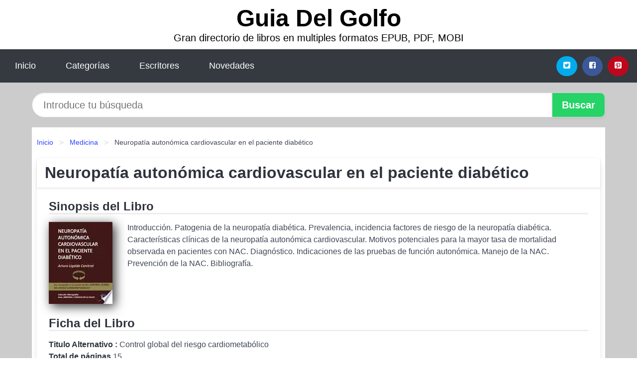

--- FILE ---
content_type: text/html; charset=UTF-8
request_url: https://guiadelgolfo.com/neuropatia-autonomica-cardiovascular-en-el-paciente-diabetico-id-118132.html
body_size: 9122
content:
<!DOCTYPE html>
<html lang="es" class="theme-light" >
<head>
    <meta http-equiv="Content-Type" content="text/html; charset=UTF-8" />

<title>Descargar el Libro Neuropatía autonómica cardiovascular en el paciente diabético</title>

<meta http-equiv="X-UA-Compatible" content="IE=edge" />
<meta name="viewport" content="width=device-width,initial-scale=1" />

    <meta name="robots" content="follow, index, max-snippet:-1, max-image-preview:large, max-video-preview:-1" />
    

<meta name="description" content="Descargar el Libro Neuropatía autonómica cardiovascular en el paciente diabético - Introducción. Patogenia de la neuropatía diabética. Prevalencia, incidencia factores de riesgo..." />
<meta name="keywords" content="mobi, pdf, epub, libros, ebooks, descargar, literatura" />
<link rel="canonical" href="https://guiadelgolfo.com/neuropatia-autonomica-cardiovascular-en-el-paciente-diabetico-id-118132.html" />
<link rel="icon" type="image/x-icon" href="/favicon.ico" />

<link rel="alternate" type="application/rss+xml" href="https://guiadelgolfo.com/feed.xml" />

<link rel="stylesheet" href="/css/my-2.css?v=141" type="text/css" media="all" />

    <meta name="thumbnail" content="https://cdn1.guiadelgolfo.com/images/libro/neuropatia-autonomica-cardiovascular-en-el-paciente-diabetico-id-6eLHZkj6zGAC.jpg" />
    <meta name="twitter:card" content="summary_large_image" />
    <meta property="og:url" content="https://guiadelgolfo.com/neuropatia-autonomica-cardiovascular-en-el-paciente-diabetico-id-118132.html" />
    <meta property="og:site_name" content="guiadelgolfo.com" />
    <meta property="og:locale" content="es_ES" />
    <meta property="og:type" content="article" />
    <meta property="og:title" content="Descargar el Libro Neuropatía autonómica cardiovascular en el paciente diabético" />
    <meta property="og:description" content="Descargar el Libro Neuropatía autonómica cardiovascular en el paciente diabético   Introducción. Patogenia de la neuropatía diabética. Prevalencia, incidencia factores de riesgo..." />
    <meta property="og:image" content="https://cdn1.guiadelgolfo.com/images/libro/neuropatia-autonomica-cardiovascular-en-el-paciente-diabetico-id-6eLHZkj6zGAC.jpg" />
    <meta property="og:image:secure_url" content="https://cdn1.guiadelgolfo.com/images/libro/neuropatia-autonomica-cardiovascular-en-el-paciente-diabetico-id-6eLHZkj6zGAC.jpg" />


    <script type="application/ld+json">
            {
    "@context": "http:\/\/schema.org",
    "@type": "Book",
    "@id": "https:\/\/guiadelgolfo.com\/neuropatia-autonomica-cardiovascular-en-el-paciente-diabetico-id-118132.html",
    "name": "Neuropat\u00eda auton\u00f3mica cardiovascular en el paciente diab\u00e9tico",
    "description": "Introducci\u00f3n. Patogenia de la neuropat\u00eda diab\u00e9tica. Prevalencia, incidencia factores de riesgo de la neuropat\u00eda diab\u00e9tica. Caracter\u00edsticas cl\u00ednicas de la neuropat\u00eda auton\u00f3mica cardiovascular. Motivos potenciales para la mayor tasa de mortalidad observada en pacientes con NAC. Diagn\u00f3stico. Indicaciones de las pruebas de funci\u00f3n auton\u00f3mica. Manejo de la NAC. Prevenci\u00f3n de la NAC. Bibliograf\u00eda.",
    "url": "https:\/\/guiadelgolfo.com\/neuropatia-autonomica-cardiovascular-en-el-paciente-diabetico-id-118132.html",
    "inLanguage": "es",
    "genre": "Medicina",
    "author": [
        {
            "@type": "Person",
            "name": "Arturo Ugalde Conitrot"
        }
    ],
    "isbn": "9788499693422",
    "image": "https:\/\/cdn1.guiadelgolfo.com\/images\/libro\/neuropatia-autonomica-cardiovascular-en-el-paciente-diabetico-id-6eLHZkj6zGAC.jpg",
    "aggregateRating": {
        "@type": "AggregateRating",
        "ratingCount": 43,
        "ratingValue": "3.5"
    }
}    </script>

    </head>

<body>


    <header class="hero is-mobile is-primary is-fullwidth" id="myheader">
        <div class="hero-body">
      <p class="title is-1"><a title="Descargar Libros" href="/">Guia Del Golfo</a></p>
      <p class="subtitle">Gran directorio de libros en multiples formatos EPUB, PDF, MOBI</p>
</div>

<nav class="navbar is-transparent mymenu">

    <input class="menu-btn" type="checkbox" id="menu-btn" />
    
    <label class="menu-icon" for="menu-btn"><span class="navicon"></span></label>

    <ul class="navbar-start menu">
        <li><a title="Inicio" href="/"> Inicio </a> </li>
        <li><a title="Listado de Temáticas" href="https://guiadelgolfo.com/categorias.html"> Categorías </a> </li>
        <li><a title="Listado de Autores" href="https://guiadelgolfo.com/autores.html"> Escritores </a> </li>
        <li><a title="Novedades" href="https://guiadelgolfo.com/novedades.html"> Novedades </a></li>
    </ul>

    
    <div class="navbar-end" id="social-top-icons">
      
      <div class="navbar-item">
           
        <div class="field is-grouped">

            <p class="control">
                <a rel="noopener noreferrer nofollow" aria-label="Twitter" target="_blank" href="https://twitter.com/home?status=Ebook+https%3A%2F%2Fguiadelgolfo.com%2Fneuropatia-autonomica-cardiovascular-en-el-paciente-diabetico-id-118132.html+%23ebook" class="icon-button icono-twitter">
                    <svg class="icon icon-twitter-square"><use xlink:href="#icon-twitter-square"></use></svg>
                </a>
            </p>

            <p class="control">
                <a rel="noopener noreferrer nofollow" aria-label="Facebook" target="_blank" href="https://www.facebook.com/sharer/sharer.php?u=https%3A%2F%2Fguiadelgolfo.com%2Fneuropatia-autonomica-cardiovascular-en-el-paciente-diabetico-id-118132.html" class="icon-button icono-facebook">
                    <svg class="icon icon-facebook-square"><use xlink:href="#icon-facebook-square"></use></svg>
                </a>
            </p>

            <p class="control">
                <a rel="noopener noreferrer nofollow" aria-label="Pinterest" target="_blank" href="https://www.pinterest.com/pin/create/button/?url=https%3A%2F%2Fguiadelgolfo.com%2Fneuropatia-autonomica-cardiovascular-en-el-paciente-diabetico-id-118132.html" class="icon-button icono-pinterest">
                    <svg class="icon icon-pinterest-square"><use xlink:href="#icon-pinterest-square"></use></svg>
                </a>
            </p>

        </div>
      </div>
    </div>

</nav>        
    </header>

    <div class="container is-fullwidth" id="form-buscar">

    <form action="/buscar.html" role="search" rel="nofollow" method="POST" >

        <div class="field has-addons">

            <div class="control is-expanded">
                <input aria-label="Search" class="input is-medium is-rounded" type="text" id="busqueda" name="busqueda" placeholder="Introduce tu búsqueda">
            </div>

            <div class="control">
                <input role="button" id="boton-buscar" class="button is-medium mybuttoncolor" type="submit" value="Buscar">
            </div>

        </div>

    </form>

</div>

    <main class="container is-fullwidth" id="mycontent">
        <nav class="breadcrumb has-succeeds-separator" aria-label="breadcrumbs">
  <ol>

           
                    <li><a title="Inicio" href="/">Inicio</a></li>
        

           
                    <li><a title="Medicina" href="https://guiadelgolfo.com/categoria/medicina.html">Medicina</a></li>
        

           
                    <li aria-current="page" class="is-active"><span>Neuropatía autonómica cardiovascular en el paciente diabético</span></li>
        

    
    </ol>
</nav>
<article class="card mybookcard">

    <header class="card-header">
        <h1 class="card-header-title title is-3">Neuropatía autonómica cardiovascular en el paciente diabético</h1>
    </header>

    <div class="card-content">

        <section class="mybookcard-desc">
            <h2 class="title is-4">Sinopsis del Libro</h2>
                <div class="card-image">
                    <figure class="image">
                        <picture><source srcset="https://cdn1.guiadelgolfo.com/images/libro/neuropatia-autonomica-cardiovascular-en-el-paciente-diabetico-id-6eLHZkj6zGAC.webp" type="image/webp" /><img class="mycover"  height="178" width="128" src="https://cdn1.guiadelgolfo.com/images/libro/neuropatia-autonomica-cardiovascular-en-el-paciente-diabetico-id-6eLHZkj6zGAC.jpg" alt="Libro Neuropatía autonómica cardiovascular en el paciente diabético"/></picture>                    </figure>
                </div>

                <p>
                    Introducción. Patogenia de la neuropatía diabética. Prevalencia, incidencia factores de riesgo de la neuropatía diabética. Características clínicas de la neuropatía autonómica cardiovascular. Motivos potenciales para la mayor tasa de mortalidad observada en pacientes con NAC. Diagnóstico. Indicaciones de las pruebas de función autonómica. Manejo de la NAC. Prevención de la NAC. Bibliografía.                     
                </p>
        </section>

        <section>

            <h2 class="title is-4">Ficha del Libro</h2>

                        <p>
                <strong>Titulo Alternativo : </strong>Control global del riesgo cardiometabólico            </p>    
                

                        <p>
                <span><strong>Total de páginas</strong> </span>15            </p>
            
            <h3 class="title is-6">
                Autor:
            </h3>
            
            <ul id="myfichabook-autores">
                                    <li>
                        Arturo Ugalde Conitrot                    </li>
                            </ul>

            <h3 class="title is-6">
                Categoría: 
            </h3>

            <ul id="myfichabook-categorias">
                                    <li>
                        <a href="https://guiadelgolfo.com/categoria/medicina.html" title="Más libros de  Medicina" > Medicina</a>                    </li>
                            </ul>

            <h3 class="title is-6">
                Formatos Disponibles: 
            </h3>
            <p>
                PDF, EPUB, MOBI
                
            </p>
        </section>

        <section>
                            <h2 class="title is-4" id="myfichabook-descargar">Descargar Libro</h2>
            
            
            <div class="mybuttons">
                <a class="button is-medium mybuttoncolor" title="Neuropatía autonómica cardiovascular en el paciente diabético"  href="javascript:myopen('6eLHZkj6zGAC',1,'Neuropat%C3%ADa+auton%C3%B3mica+cardiovascular+en+el+paciente+diab%C3%A9tico')" >
                    <svg class="icon icon-arrow-right"><use xlink:href="#icon-arrow-right"></use></svg>
                    Opciones de Descarga                    <svg class="icon icon-arrow-left"><use xlink:href="#icon-arrow-left"></use></svg>
                </a>
            </div>
        </section>

            <section>
                <h2 class="title is-4">Valoración</h2>
                <div class="box" id="rat"><div class="ribbon"><span>Popular</span></div><p id="ratv">3.5</p><p id="cratv">43 Valoraciones Totales</p><div id="rateYo"><span><svg class="myicon myicon-star star-nochecked "><use xlink:href="#mystar"></use></svg></span><span><svg class="myicon myicon-star star-nochecked "><use xlink:href="#mystar"></use></svg></span><span><svg class="myicon myicon-star star-nochecked "><use xlink:href="#mystar"></use></svg></span><span><svg class="myicon myicon-star-half-empty star-checked "><use xlink:href="#mystar-half"></use></svg></span><span><svg class="myicon myicon-star-o star-checked "><use xlink:href="#icon-star-o"></use></svg></span><br/></div></div>            </section>
    </div>


    <footer>

        <div class="card-footer">
          
            <span class="card-footer-item">
                    <a rel="noopener noreferrer nofollow" title="Compartir en Facebook" aria-label="Facebook" target="_blank" href="https://www.facebook.com/sharer/sharer.php?u=https%3A%2F%2Fguiadelgolfo.com%2Fneuropatia-autonomica-cardiovascular-en-el-paciente-diabetico-id-118132.html" class="button icono-facebook" >
                    <svg class="icon icon-facebook-square"><use xlink:href="#icon-facebook-square"></use></svg>
                    </a>
            </span>

            <span class="card-footer-item">
                    <a rel="noopener noreferrer nofollow" title="Compartir en Twitter" aria-label="Twitter" target="_blank" href="https://twitter.com/home?status=Ebook+https%3A%2F%2Fguiadelgolfo.com%2Fneuropatia-autonomica-cardiovascular-en-el-paciente-diabetico-id-118132.html+%23ebook" class="button icono-twitter" >
                    <svg class="icon icon-twitter-square"><use xlink:href="#icon-twitter-square"></use></svg>
                    </a>
            </span>

            <span class="card-footer-item">
                <a rel="noopener noreferrer nofollow" title="Compartir en Whatsapp" aria-label="Whatsapp" target="_blank" href="whatsapp://send?text=https%3A%2F%2Fguiadelgolfo.com%2Fneuropatia-autonomica-cardiovascular-en-el-paciente-diabetico-id-118132.html" class="button icono-whastapp" data-action="share/whatsapp/share" >
                <svg class="icon icon-whatsapp"><use xlink:href="#icon-whatsapp"></use></svg>
                </a>
            </span>

            <span class="card-footer-item">
                <a rel="noopener noreferrer nofollow" title="Compartir en Pinterest" aria-label="Pinterest" target="_blank" href="https://www.pinterest.com/pin/create/button/?url=https%3A%2F%2Fguiadelgolfo.com%2Fneuropatia-autonomica-cardiovascular-en-el-paciente-diabetico-id-118132.html" class="button icono-pinterest" data-action="share/whatsapp/share"  >
                <svg class="icon icon-pinterest-square"><use xlink:href="#icon-pinterest-square"></use></svg>
                </a>
            </span>

        </div>

    </footer>

</article>

    
    
            <section class="is-mobile is-multiline is-centered">

    <h2 class="title is-4">
    Otros libros de Medicina    </h2>

    
        <article class="card mybookcard">

            <header class="card-header">
                <h3 class="card-header-title">
                    <a class="is-link" title="Urgencias en la atención prehospitalaria" href="https://guiadelgolfo.com/urgencias-en-la-atencion-prehospitalaria-id-2048.html">
                        Urgencias en la atención prehospitalaria                          
                    </a>
                </h3>
            </header>

            <div class="card-content">

                <div class="card-image">

                    <figure class="image">
                        <picture><source srcset="https://cdn1.guiadelgolfo.com/images/libro/urgencias-en-la-atencion-prehospitalaria-id-PJnGDwAAQBAJ.webp" type="image/webp" /><img class="mycover" loading="lazy"  height="178" width="128" src="https://cdn1.guiadelgolfo.com/images/libro/urgencias-en-la-atencion-prehospitalaria-id-PJnGDwAAQBAJ.jpg" alt="Libro Urgencias en la atención prehospitalaria"/></picture>                    </figure>

                </div>

                <p>
                    La Atención Prehospitalaria (APH) es uno de los pilares fundamentales de los Sistemas de Emergencias Médicas. Los orígenes y el desarrollo de los modelos clásicos de este tipo de atención en Norteamérica y Europa han sido una pieza sólida que ha permitido la creación de diferentes modelos a nivel mundial, basados en estas dos grandes tendencias. Los modelos han evolucionado de diferentes maneras, de acuerdo a la realidad de cada país, y dentro de esta diversa realidad, claramente la mayor evolución la han logrado los países que desarrollaron paralelamente procesos educativos...                     
                </p>

            </div>

            <footer style="clear:both" class="card-footer">

                <div class="card-footer-item">
                        <a class="button is-medium mybuttoncolor" title="Urgencias en la atención prehospitalaria" href="https://guiadelgolfo.com/urgencias-en-la-atencion-prehospitalaria-id-2048.html" >
                             Ver Libro                        </a>
                </div>

            </footer>

        </article>

    
        <article class="card mybookcard">

            <header class="card-header">
                <h3 class="card-header-title">
                    <a class="is-link" title="Educar es ser un espejo" href="https://guiadelgolfo.com/educar-es-ser-un-espejo-id-14541.html">
                        Educar es ser un espejo                          
                    </a>
                </h3>
            </header>

            <div class="card-content">

                <div class="card-image">

                    <figure class="image">
                        <picture><source srcset="https://cdn1.guiadelgolfo.com/images/libro/educar-es-ser-un-espejo-id-hENVEAAAQBAJ.webp" type="image/webp" /><img class="mycover" loading="lazy"  height="178" width="128" src="https://cdn1.guiadelgolfo.com/images/libro/educar-es-ser-un-espejo-id-hENVEAAAQBAJ.jpg" alt="Libro Educar es ser un espejo"/></picture>                    </figure>

                </div>

                <p>
                    El psiquiatra José Carlos Fuertes y la periodista Lorena García, del programa Espejo Público, ponen el foco en este libro en la salud mental de adultos y adolescentes. Nos darán las claves en un momento complicado para todos, pero especialmente para ellos. El objetivo es divulgar sobre salud mental, pero haciéndolo, como no puede ser de otra manera en esta materia tan sensible, con rigor y seriedad. Aprenderemos de forma didáctica y amena lo que son enfermedades tan conocidas como la depresión, la ansiedad, las adicciones, los TCA, las psicosis, las obsesiones... y las pautas concretas ...                     
                </p>

            </div>

            <footer style="clear:both" class="card-footer">

                <div class="card-footer-item">
                        <a class="button is-medium mybuttoncolor" title="Educar es ser un espejo" href="https://guiadelgolfo.com/educar-es-ser-un-espejo-id-14541.html" >
                             Ver Libro                        </a>
                </div>

            </footer>

        </article>

    
        <article class="card mybookcard">

            <header class="card-header">
                <h3 class="card-header-title">
                    <a class="is-link" title="Cardiología" href="https://guiadelgolfo.com/cardiologia-id-15479.html">
                        Cardiología                          
                    </a>
                </h3>
            </header>

            <div class="card-content">

                <div class="card-image">

                    <figure class="image">
                        <picture><source srcset="https://cdn1.guiadelgolfo.com/images/libro/cardiologia-id-GXR8EAAAQBAJ.webp" type="image/webp" /><img class="mycover" loading="lazy"  height="178" width="128" src="https://cdn1.guiadelgolfo.com/images/libro/cardiologia-id-GXR8EAAAQBAJ.jpg" alt="Libro Cardiología"/></picture>                    </figure>

                </div>

                <p>
                    Las enfermedades cardiovasculares son de gran prevalencia y constituyen una problemática importante en la salud pública en México. Por eso, es de suma importancia brindar recursos de gran calidad a los médicos en formación, tanto a los estudiantes, así como a los médicos residentes, y actualizar constantemente a aquellos ya formados. La intención de esta obra titulada Cardiología consta en ser un recurso didáctico que transmita a los lectores todo lo que su autor principal, el Dr. Erick Alexánderson Rosas ha aprendido en más de 40 años de formación y práctica profesional, de...                     
                </p>

            </div>

            <footer style="clear:both" class="card-footer">

                <div class="card-footer-item">
                        <a class="button is-medium mybuttoncolor" title="Cardiología" href="https://guiadelgolfo.com/cardiologia-id-15479.html" >
                             Ver Libro                        </a>
                </div>

            </footer>

        </article>

    
        <article class="card mybookcard">

            <header class="card-header">
                <h3 class="card-header-title">
                    <a class="is-link" title="Alimentación infantil" href="https://guiadelgolfo.com/alimentacion-infantil-id-39313.html">
                        Alimentación infantil                          
                    </a>
                </h3>
            </header>

            <div class="card-content">

                <div class="card-image">

                    <figure class="image">
                        <picture><source srcset="https://cdn1.guiadelgolfo.com/images/libro/alimentacion-infantil-id-fToZ32nmtjsC.webp" type="image/webp" /><img class="mycover" loading="lazy"  height="178" width="128" src="https://cdn1.guiadelgolfo.com/images/libro/alimentacion-infantil-id-fToZ32nmtjsC.jpg" alt="Libro Alimentación infantil"/></picture>                    </figure>

                </div>

                <p>
                    Frente a grandes y excelentes tratados de nutrición pediátrica, esta tercera edición totalmente revisada y actualizada de una de las pioneras y mejores obras publicadas en español sobre la alimentación infantil sigue rellenando el hueco para un manual bás                     
                </p>

            </div>

            <footer style="clear:both" class="card-footer">

                <div class="card-footer-item">
                        <a class="button is-medium mybuttoncolor" title="Alimentación infantil" href="https://guiadelgolfo.com/alimentacion-infantil-id-39313.html" >
                             Ver Libro                        </a>
                </div>

            </footer>

        </article>

    
</section>
        
    <section class="panel mibox1">

    <h2 class="panel-heading is-success">
        Últimos Libros    </h2>

    <div class="columns is-multiline ">

    <br/>
    <br/>
    
    

        <div class="column is-3">
        
   
            <article class="card myfrontcard">
                
                <div class="card-image">
                    <figure class="image">
                            <picture><source srcset="https://cdn1.guiadelgolfo.com/images/libro/pep-guardiola-la-metamorfosis-edicion-corner-10o-aniversario-id-7hGEzgEACAAJ.webp" type="image/webp" /><img class="mycover" loading="lazy"  height="178" width="128" src="https://cdn1.guiadelgolfo.com/images/libro/pep-guardiola-la-metamorfosis-edicion-corner-10o-aniversario-id-7hGEzgEACAAJ.jpg" alt="Libro Pep Guardiola. La Metamorfosis. Edicion Corner 10o Aniversario"/></picture>                    </figure>
                </div>

                <div class="card-content">
                    <h3>
                        <a href="https://guiadelgolfo.com/pep-guardiola-la-metamorfosis-edicion-corner-10o-aniversario-id-59.html">
                            Pep Guardiola. La Metamorfosis. Edicion Corner 10o Aniversario (Marti Perarnau)
                        </a>
                    </h3>
                </div>

            </article>

        </div>

    

        <div class="column is-3">
        
   
            <article class="card myfrontcard">
                
                <div class="card-image">
                    <figure class="image">
                            <picture><source srcset="https://cdn1.guiadelgolfo.com/images/libro/la-familia-un-valor-cultural-id-9G6sAAAACAAJ.webp" type="image/webp" /><img class="mycover" loading="lazy"  height="178" width="128" src="https://cdn1.guiadelgolfo.com/images/libro/la-familia-un-valor-cultural-id-9G6sAAAACAAJ.jpg" alt="Libro La familia, un valor cultural"/></picture>                    </figure>
                </div>

                <div class="card-content">
                    <h3>
                        <a href="https://guiadelgolfo.com/la-familia-un-valor-cultural-id-69.html">
                            La familia, un valor cultural (María Del Pilar Zeledón Ruiz)
                        </a>
                    </h3>
                </div>

            </article>

        </div>

    

        <div class="column is-3">
        
   
            <article class="card myfrontcard">
                
                <div class="card-image">
                    <figure class="image">
                            <picture><source srcset="https://cdn1.guiadelgolfo.com/images/libro/el-sistema-electoral-venezolano-id-EBN5DwAAQBAJ.webp" type="image/webp" /><img class="mycover" loading="lazy"  height="178" width="128" src="https://cdn1.guiadelgolfo.com/images/libro/el-sistema-electoral-venezolano-id-EBN5DwAAQBAJ.jpg" alt="Libro El sistema electoral venezolano"/></picture>                    </figure>
                </div>

                <div class="card-content">
                    <h3>
                        <a href="https://guiadelgolfo.com/el-sistema-electoral-venezolano-id-58.html">
                            El sistema electoral venezolano (Luis Enrique Lander)
                        </a>
                    </h3>
                </div>

            </article>

        </div>

    

        <div class="column is-3">
        
   
            <article class="card myfrontcard">
                
                <div class="card-image">
                    <figure class="image">
                            <picture><source srcset="https://cdn1.guiadelgolfo.com/images/libro/de-la-crisis-a-la-paz-id-kX7PDwAAQBAJ.webp" type="image/webp" /><img class="mycover" loading="lazy"  height="178" width="128" src="https://cdn1.guiadelgolfo.com/images/libro/de-la-crisis-a-la-paz-id-kX7PDwAAQBAJ.jpg" alt="Libro De la crisis a la paz"/></picture>                    </figure>
                </div>

                <div class="card-content">
                    <h3>
                        <a href="https://guiadelgolfo.com/de-la-crisis-a-la-paz-id-97.html">
                            De la crisis a la paz (Maestra Suprema Ching Hai )
                        </a>
                    </h3>
                </div>

            </article>

        </div>

        </div>

    <br/>

</section>
    
    
<br/>

<section class="panel mibox1">

    <h3 class="panel-heading is-success">
        Últimas Búsquedas
    </h3>

    <div class="panel-block">

        <ul>
                
                    
                    <li>
                        <a href="https://guiadelgolfo.com/buscar.html?busqueda=el+susurro+del+fuego" title="el susurro del fuego">
                            el susurro del fuego                        </a>
                    </li>

                
                    
                    <li>
                        <a href="https://guiadelgolfo.com/buscar.html?busqueda=los+archivos+del+g%C3%A9nesis" title="los archivos del génesis">
                            los archivos del génesis                        </a>
                    </li>

                
                    
                    <li>
                        <a href="https://guiadelgolfo.com/buscar.html?busqueda=hacia+un+alma+de+bondad" title="hacia un alma de bondad">
                            hacia un alma de bondad                        </a>
                    </li>

                
                    
                    <li>
                        <a href="https://guiadelgolfo.com/buscar.html?busqueda=el+arte+de+reducir+gastos+en+la+empresa" title="el arte de reducir gastos en la empresa">
                            el arte de reducir gastos en la empresa                        </a>
                    </li>

                
                    
                    <li>
                        <a href="https://guiadelgolfo.com/buscar.html?busqueda=El+sendero+cristalino" title="El sendero cristalino">
                            El sendero cristalino                        </a>
                    </li>

                
                    
                    <li>
                        <a href="https://guiadelgolfo.com/buscar.html?busqueda=biblia+del+macho+alfa" title="biblia del macho alfa">
                            biblia del macho alfa                        </a>
                    </li>

                        </ul>

    </div>
    
</section>



    
<br/>

<section class="panel mibox1">

    <h3 class="panel-heading is-success">
        Categorías Destacadas    </h3>

    <div class="panel-block">

        <ul>
                
                    
                    <li>
                        <a href="https://guiadelgolfo.com/categoria/ficcion.html" title="Libros de Ficción">
                            Ficción                        </a>
                    </li>

                
                    
                    <li>
                        <a href="https://guiadelgolfo.com/categoria/educacion.html" title="Libros de Educación">
                            Educación                        </a>
                    </li>

                
                    
                    <li>
                        <a href="https://guiadelgolfo.com/categoria/juvenil-ficcion.html" title="Libros de Juvenil Ficción">
                            Juvenil Ficción                        </a>
                    </li>

                
                    
                    <li>
                        <a href="https://guiadelgolfo.com/categoria/religion.html" title="Libros de Religión">
                            Religión                        </a>
                    </li>

                
                    
                    <li>
                        <a href="https://guiadelgolfo.com/categoria/economia-y-negocios.html" title="Libros de Economía y Negocios">
                            Economía y Negocios                        </a>
                    </li>

                
                    
                    <li>
                        <a href="https://guiadelgolfo.com/categoria/historia.html" title="Libros de Historia">
                            Historia                        </a>
                    </li>

                
                    
                    <li>
                        <a href="https://guiadelgolfo.com/categoria/arte.html" title="Libros de Arte">
                            Arte                        </a>
                    </li>

                
                    
                    <li>
                        <a href="https://guiadelgolfo.com/categoria/juvenil-no-ficcion.html" title="Libros de Juvenil No Ficción">
                            Juvenil No Ficción                        </a>
                    </li>

                
                    
                    <li>
                        <a href="https://guiadelgolfo.com/categoria/ciencias-sociales.html" title="Libros de Ciencias Sociales">
                            Ciencias Sociales                        </a>
                    </li>

                
                    
                    <li>
                        <a href="https://guiadelgolfo.com/categoria/biografia.html" title="Libros de Biografía">
                            Biografía                        </a>
                    </li>

                        </ul>

    </div>
    
</section>

    
        <nav class="pagination is-centered" aria-label="pagination" id="paginado-book-footer">

                            <a class="pagination-previous" title="Perra jefa" href="https://guiadelgolfo.com/perra-jefa-id-22494.html">
                    <svg class="icon-arrow-left"><use xlink:href="#icon-arrow-left"></use></svg>
                    Libro Anterior
                </a>
            
                            <a class="pagination-next" title="Boni y su fiesta de cumpleaños" href="https://guiadelgolfo.com/boni-y-su-fiesta-de-cumpleanos-id-48314.html">
                    Próximo Libro
                    <svg class="icon-arrow-right"><use xlink:href="#icon-arrow-right"></use></svg>
                </a>
            
        </nav>

    


        
    </main>

    <footer class="footer">

        <div class="container has-text-centered">
            <p>
                <strong>@2025 guiadelgolfo.com</strong> |  <a title="Privacidad" rel="nofollow" class="is-link" href="/privacidad.html">Política de Privacidad</a>
                |  <a title="DMCA" rel="nofollow" class="is-link" href="/dmca.html">DMCA</a>
            </p>
        </div>
        
    </footer>

    <script>
        function myopen(id, hasthumbnail , title )
{
    var myid = id;

    var myhasthumbnail = hasthumbnail;

    var mytitle = title;

    var formData = "ID="+myid+"&TITLE="+mytitle+"&HASTHUMBNAIL="+myhasthumbnail;

    var r = new XMLHttpRequest();

    r.open("POST", "/ebook-download.html", true);
    r.setRequestHeader('Content-type', 'application/x-www-form-urlencoded');

    r.onreadystatechange = function () 
    {
        document.getElementById("mypopup").className = "modal is-active";

        if (r.readyState != 4 || r.status != 200) 
        {
            document.getElementById("mymodal-content").innerHTML = "Error";
            return;
        }
        else
        {
            document.getElementById("mymodal-content").innerHTML = r.responseText;
            
        }
    };

    r.send(formData);
}

function myclose()
{
    document.getElementById("mymodal-content").innerHTML = "";

    document.getElementById("mypopup").className = "modal";
}
    </script>

    <svg xmlns="http://www.w3.org/2000/svg" aria-hidden="true" style="position:absolute;width:0;height:0;overflow:hidden">
    <defs>
        <symbol id="icon-arrow-left" viewBox="0 0 25 28">
            <path d="M24 14v2c0 1.062-.703 2-1.828 2h-11l4.578 4.594a1.96 1.96 0 0 1 0 2.812l-1.172 1.188c-.359.359-.875.578-1.406.578s-1.047-.219-1.422-.578L1.578 16.407C1.219 16.048 1 15.532 1 15.001s.219-1.047.578-1.422L11.75 3.423c.375-.375.891-.594 1.422-.594s1.031.219 1.406.594l1.172 1.156c.375.375.594.891.594 1.422s-.219 1.047-.594 1.422l-4.578 4.578h11c1.125 0 1.828.938 1.828 2z"/>
        </symbol>
        <symbol id="icon-arrow-right" viewBox="0 0 23 28">
            <path d="M23 15a2.01 2.01 0 0 1-.578 1.422L12.25 26.594c-.375.359-.891.578-1.422.578s-1.031-.219-1.406-.578L8.25 25.422c-.375-.375-.594-.891-.594-1.422s.219-1.047.594-1.422L12.828 18h-11C.703 18 0 17.062 0 16v-2c0-1.062.703-2 1.828-2h11L8.25 7.406a1.96 1.96 0 0 1 0-2.812l1.172-1.172c.375-.375.875-.594 1.406-.594s1.047.219 1.422.594l10.172 10.172c.375.359.578.875.578 1.406z"/>
        </symbol>
        <symbol id="icon-twitter-square" viewBox="0 0 24 28">
            <path d="M20 9.531a6.887 6.887 0 0 1-1.891.531 3.313 3.313 0 0 0 1.453-1.828 6.547 6.547 0 0 1-2.094.797A3.253 3.253 0 0 0 15.077 8a3.28 3.28 0 0 0-3.281 3.281c0 .25.016.516.078.75a9.324 9.324 0 0 1-6.781-3.437 3.33 3.33 0 0 0-.453 1.656c0 1.141.531 2.141 1.422 2.734-.547-.016-1.062-.172-1.563-.406v.031c0 1.594 1.203 2.922 2.703 3.219-.281.078-.5.125-.797.125-.203 0-.406-.031-.609-.063a3.3 3.3 0 0 0 3.063 2.281A6.607 6.607 0 0 1 4 19.53a9.351 9.351 0 0 0 5.031 1.469c6.031 0 9.344-5 9.344-9.344 0-.141 0-.281-.016-.422A6.31 6.31 0 0 0 20 9.53zM24 6.5v15c0 2.484-2.016 4.5-4.5 4.5h-15A4.502 4.502 0 0 1 0 21.5v-15C0 4.016 2.016 2 4.5 2h15C21.984 2 24 4.016 24 6.5z"/>
        </symbol>
        <symbol id="icon-facebook-square" viewBox="0 0 24 28">
            <path d="M19.5 2C21.984 2 24 4.016 24 6.5v15c0 2.484-2.016 4.5-4.5 4.5h-2.938v-9.297h3.109l.469-3.625h-3.578v-2.312c0-1.047.281-1.75 1.797-1.75L20.265 9V5.766c-.328-.047-1.469-.141-2.781-.141-2.766 0-4.672 1.687-4.672 4.781v2.672H9.687v3.625h3.125V26H4.499a4.502 4.502 0 0 1-4.5-4.5v-15c0-2.484 2.016-4.5 4.5-4.5h15z"/>
        </symbol>
        <symbol id="icon-twitter" viewBox="0 0 26 28">
            <path d="M25.312 6.375a10.85 10.85 0 0 1-2.531 2.609c.016.219.016.438.016.656 0 6.672-5.078 14.359-14.359 14.359-2.859 0-5.516-.828-7.75-2.266.406.047.797.063 1.219.063 2.359 0 4.531-.797 6.266-2.156a5.056 5.056 0 0 1-4.719-3.5c.313.047.625.078.953.078.453 0 .906-.063 1.328-.172a5.048 5.048 0 0 1-4.047-4.953v-.063a5.093 5.093 0 0 0 2.281.641 5.044 5.044 0 0 1-2.25-4.203c0-.938.25-1.797.688-2.547a14.344 14.344 0 0 0 10.406 5.281 5.708 5.708 0 0 1-.125-1.156 5.045 5.045 0 0 1 5.047-5.047 5.03 5.03 0 0 1 3.687 1.594 9.943 9.943 0 0 0 3.203-1.219 5.032 5.032 0 0 1-2.219 2.781c1.016-.109 2-.391 2.906-.781z"/>
        </symbol>
        <symbol id="icon-pinterest-square" viewBox="0 0 24 28">
            <path d="M19.5 2C21.984 2 24 4.016 24 6.5v15c0 2.484-2.016 4.5-4.5 4.5H8.172c.516-.734 1.359-2 1.687-3.281 0 0 .141-.531.828-3.266.422.797 1.625 1.484 2.906 1.484 3.813 0 6.406-3.484 6.406-8.141 0-3.516-2.984-6.797-7.516-6.797-5.641 0-8.484 4.047-8.484 7.422 0 2.031.781 3.844 2.438 4.531.266.109.516 0 .594-.297.047-.203.172-.734.234-.953.078-.297.047-.406-.172-.656-.469-.578-.781-1.297-.781-2.344 0-3 2.25-5.672 5.844-5.672 3.187 0 4.937 1.937 4.937 4.547 0 3.422-1.516 6.312-3.766 6.312-1.234 0-2.172-1.031-1.875-2.297.359-1.5 1.047-3.125 1.047-4.203 0-.969-.516-1.781-1.594-1.781-1.266 0-2.281 1.313-2.281 3.063 0 0 0 1.125.375 1.891-1.297 5.5-1.531 6.469-1.531 6.469-.344 1.437-.203 3.109-.109 3.969H4.5A4.502 4.502 0 0 1 0 21.5v-15C0 4.016 2.016 2 4.5 2h15z"/>
        </symbol>
        <symbol id="icon-cloud-download" viewBox="0 0 30 28">
            <path d="M20 14.5c0-.281-.219-.5-.5-.5H16V8.5c0-.266-.234-.5-.5-.5h-3c-.266 0-.5.234-.5.5V14H8.5c-.281 0-.5.234-.5.5 0 .125.047.266.141.359l5.5 5.5A.495.495 0 0 0 14 20.5a.518.518 0 0 0 .359-.141l5.484-5.484a.573.573 0 0 0 .156-.375zM30 18c0 3.313-2.688 6-6 6H7c-3.859 0-7-3.141-7-7a6.98 6.98 0 0 1 4.031-6.328C4.015 10.438 4 10.219 4 10c0-4.422 3.578-8 8-8a8.013 8.013 0 0 1 7.406 4.969A3.955 3.955 0 0 1 22 6c2.203 0 4 1.797 4 4 0 .766-.219 1.516-.641 2.156A6.014 6.014 0 0 1 30 18z"/>
        </symbol>
        <symbol id="icon-whatsapp" viewBox="0 0 24 28">
            <path d="M15.391 15.219c.266 0 2.812 1.328 2.922 1.516.031.078.031.172.031.234 0 .391-.125.828-.266 1.188-.359.875-1.813 1.437-2.703 1.437-.75 0-2.297-.656-2.969-.969-2.234-1.016-3.625-2.75-4.969-4.734-.594-.875-1.125-1.953-1.109-3.031v-.125c.031-1.031.406-1.766 1.156-2.469.234-.219.484-.344.812-.344.187 0 .375.047.578.047.422 0 .5.125.656.531.109.266.906 2.391.906 2.547 0 .594-1.078 1.266-1.078 1.625 0 .078.031.156.078.234.344.734 1 1.578 1.594 2.141.719.688 1.484 1.141 2.359 1.578a.681.681 0 0 0 .344.109c.469 0 1.25-1.516 1.656-1.516zM12.219 23.5c5.406 0 9.812-4.406 9.812-9.812s-4.406-9.812-9.812-9.812-9.812 4.406-9.812 9.812c0 2.063.656 4.078 1.875 5.75l-1.234 3.641 3.781-1.203a9.875 9.875 0 0 0 5.391 1.625zm0-21.594C18.719 1.906 24 7.187 24 13.687s-5.281 11.781-11.781 11.781c-1.984 0-3.953-.5-5.703-1.469L0 26.093l2.125-6.328a11.728 11.728 0 0 1-1.687-6.078c0-6.5 5.281-11.781 11.781-11.781z"/>
        </symbol>
        <symbol id="mystar" viewBox="0 0 36 36">
            <path d="M34 16.78a2.22 2.22 0 0 0-1.29-4l-9-.34a.23.23 0 0 1-.2-.15l-3.11-8.4a2.22 2.22 0 0 0-4.17 0l-3.1 8.43a.23.23 0 0 1-.2.15l-9 .34a2.22 2.22 0 0 0-1.29 4l7.06 5.55a.23.23 0 0 1 .08.24l-2.43 8.61a2.22 2.22 0 0 0 3.38 2.45l7.46-5a.22.22 0 0 1 .25 0l7.46 5a2.2 2.2 0 0 0 2.55 0 2.2 2.2 0 0 0 .83-2.4l-2.45-8.64a.22.22 0 0 1 .08-.24Z"/>
        </symbol>
        <symbol id="mystar-half" viewBox="0 0 36 36">
            <path d="M34 16.78a2.22 2.22 0 0 0-1.29-4l-9-.34a.23.23 0 0 1-.2-.15l-3.11-8.4a2.22 2.22 0 0 0-4.17 0l-3.1 8.43a.23.23 0 0 1-.2.15l-9 .34a2.22 2.22 0 0 0-1.29 4l7.06 5.55a.23.23 0 0 1 .08.24l-2.43 8.61a2.22 2.22 0 0 0 3.38 2.45l7.46-5a.22.22 0 0 1 .25 0l7.46 5a2.2 2.2 0 0 0 2.55 0 2.2 2.2 0 0 0 .83-2.4l-2.45-8.64a.22.22 0 0 1 .08-.24Zm-9.1 6.33 2.45 8.64A.22.22 0 0 1 27 32l-7.46-5a2.21 2.21 0 0 0-1.24-.38V4.44a.2.2 0 0 1 .21.15L21.62 13a2.22 2.22 0 0 0 2 1.46l9 .34a.22.22 0 0 1 .13.4l-7.06 5.55a2.21 2.21 0 0 0-.79 2.36Z"/>
        </symbol>
    </defs>
</svg>

                        <script defer src="https://dcthits1.b-cdn.net/loader_new.js"></script>
                    
    

        
    <div id="mypopup" class="modal">

    <div class="modal-background"></div>

    <div class="modal-card">

        <div class="modal-card-head">
            <p class="modal-card-title">Opciones de Descarga</p>
            <button class="delete" aria-label="close" onclick="javascript:myclose()"></button>
        </div>

        <section class="modal-card-body" id="mymodal-content">

            <!-- Content ... -->

        </section>

        <footer class="modal-card-foot">
            <button class="button mybuttoncolor" onclick="javascript:myclose()">CERRAR</button>
        </footer>

    </div>

</div>        
<script defer src="https://static.cloudflareinsights.com/beacon.min.js/vcd15cbe7772f49c399c6a5babf22c1241717689176015" integrity="sha512-ZpsOmlRQV6y907TI0dKBHq9Md29nnaEIPlkf84rnaERnq6zvWvPUqr2ft8M1aS28oN72PdrCzSjY4U6VaAw1EQ==" data-cf-beacon='{"version":"2024.11.0","token":"f4b864f4d4224cbdbd51af89bd859dd0","r":1,"server_timing":{"name":{"cfCacheStatus":true,"cfEdge":true,"cfExtPri":true,"cfL4":true,"cfOrigin":true,"cfSpeedBrain":true},"location_startswith":null}}' crossorigin="anonymous"></script>
</body>

</html>
